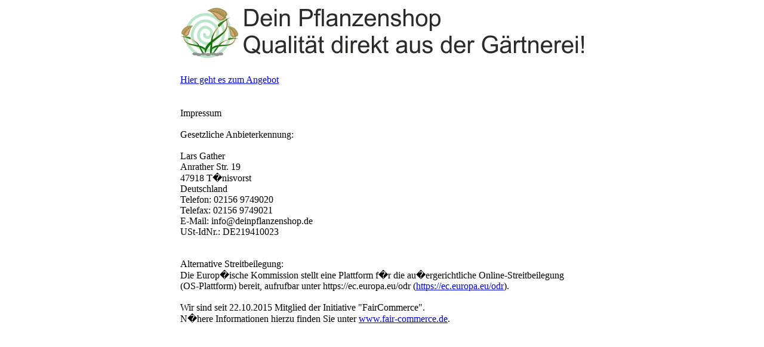

--- FILE ---
content_type: text/html; charset=UTF-8
request_url: http://biopartygeschirr.de/item/Z533961WS?c=238&keyword=cotton
body_size: 2726
content:
<html>

<head>
<meta http-equiv="Content-Type" content="text/html; charset=windows-1252">
<meta name="GENERATOR" content="Microsoft FrontPage 12.0">
<meta name="ProgId" content="FrontPage.Editor.Document">

<meta http-equiv="Content-Language" content="de">
<meta http-equiv="Content-Type" content="text/html; charset=windows-1252">
<meta name="viewport" content="width=device-width, initial-scale=1">
<meta name="keywords" content="DeinPflanzenshop" />
<meta name="description" content="DeinPflanzenshop.de steht f�r Einkaufen direkt beim G�rtner! - Kaufen Sie direkt beim Produzenten!" />
<meta name="robots" content="INDEX,FOLLOW" />
<meta name="robots" content="all" />
<meta name="publisher" content="Lars Gather" />
<meta name="copyright" content="Lars Gather" />
<meta name="audience" content="Alle" />
<meta name="page-topic" content="DeinPflanzenshop.de steht f�r Einkaufen direkt beim G�rtner! - Kaufen Sie direkt beim Produzenten!" />
<meta name="revisit-after" content="7 days" />

<meta name="google-site-verification" content="3g1eA1rTXVvJ203IuZ0DSFHB9cNmGkC76bBbFFIoWoI" />


<title>Weiterleitung - Onlineshop</title>
<style type="text/css">
.auto-style1 {
	text-align: left;
}
</style>
</head>

<body>

<div align="center">
  <center>
  <table border="0" style="width: 299px">
    <tr>
      <td width="900" colspan="2"><font face="Arial">
	  <img border="0" src="http://www.deinpflanzenshop.de/Media/Shop/ShopTextMedia/header_blank.jpg" width="676" height="88"></font></td>
    </tr>
    <tr>
      <td width="900" colspan="2">
        &nbsp;</td>
    </tr>
    <tr>
      <td width="504">
        <a href="https://www.ebay.de/str/deinpflanzenshop">Hier geht es zum Angebot
		</a></td>
      <td width="390">
        &nbsp;</td>
    </tr>
  </center>
  <tr>
    <td width="900" colspan="2">
      <p class="auto-style1">&nbsp;</p>
	  <p class="auto-style1">Impressum<br><br>Gesetzliche Anbieterkennung:<br>
	  <br>Lars Gather<br>Anrather Str. 19<br>47918 T�nisvorst<br>Deutschland<br>
	  Telefon: 02156 9749020<br>Telefax: 02156 9749021<br>E-Mail: 
	  info@deinpflanzenshop.de<br>USt-IdNr.: DE219410023<br><br><br>Alternative 
	  Streitbeilegung:<br>Die Europ�ische Kommission stellt eine Plattform f�r 
	  die au�ergerichtliche Online-Streitbeilegung (OS-Plattform) bereit, 
	  aufrufbar unter https://ec.europa.eu/odr (<a href="https://ec.europa.eu/odr" target="_blank">https://ec.europa.eu/odr</a>).<br>
	  <br>Wir sind seit 22.10.2015 Mitglied der Initiative &quot;FairCommerce&quot;.<br>
	  N�here Informationen hierzu finden Sie unter
	  <a href="http://www.fair-commerce.de" target="_blank">www.fair-commerce.de</a>.</p>
    </td>
  </tr>
  </table>
</div>

</body>

</html>

